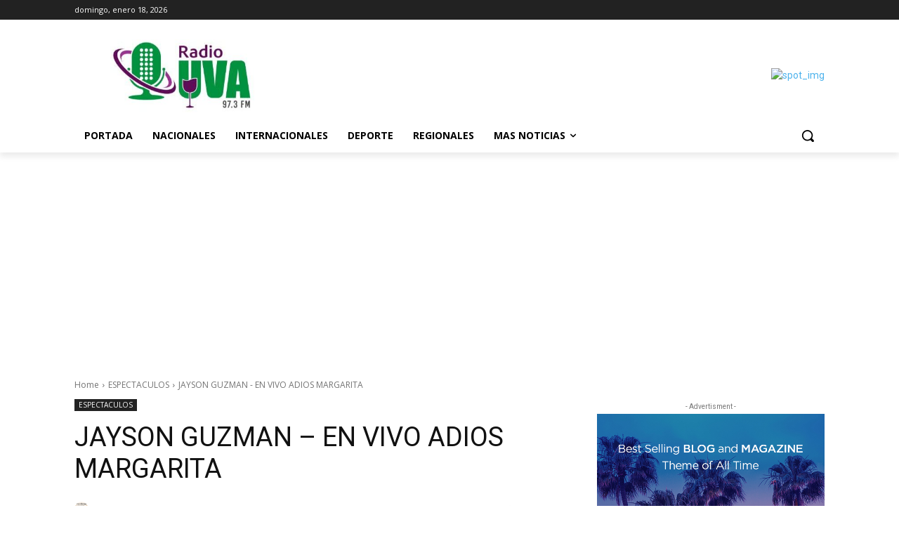

--- FILE ---
content_type: text/html; charset=utf-8
request_url: https://www.google.com/recaptcha/api2/aframe
body_size: 270
content:
<!DOCTYPE HTML><html><head><meta http-equiv="content-type" content="text/html; charset=UTF-8"></head><body><script nonce="nxY_kXB5KaWYaRUWCkuxFg">/** Anti-fraud and anti-abuse applications only. See google.com/recaptcha */ try{var clients={'sodar':'https://pagead2.googlesyndication.com/pagead/sodar?'};window.addEventListener("message",function(a){try{if(a.source===window.parent){var b=JSON.parse(a.data);var c=clients[b['id']];if(c){var d=document.createElement('img');d.src=c+b['params']+'&rc='+(localStorage.getItem("rc::a")?sessionStorage.getItem("rc::b"):"");window.document.body.appendChild(d);sessionStorage.setItem("rc::e",parseInt(sessionStorage.getItem("rc::e")||0)+1);localStorage.setItem("rc::h",'1768705372734');}}}catch(b){}});window.parent.postMessage("_grecaptcha_ready", "*");}catch(b){}</script></body></html>